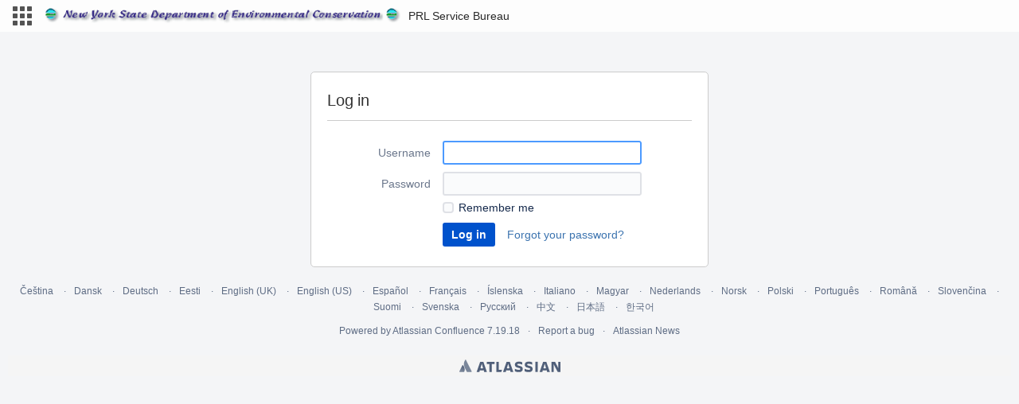

--- FILE ---
content_type: text/css;charset=UTF-8
request_url: http://sbdocs.psur.cornell.edu/s/33iskk/8804/pkry9k/3/_/styles/colors.css
body_size: 2668
content:




h1, h2, h3, h4,
.wiki-content h1,
.wiki-content h2,
.wiki-content h3,
.wiki-content h4,
.pagetitle,
.steptitle,
.substeptitle,
.formtitle,
table.confluenceTable td.confluenceTd.highlight,
table.confluenceTable td.confluenceTd.highlight > p,
table.confluenceTable th.confluenceTh,
table.confluenceTable th.confluenceTh > p,
.wiki-content .tablesorter-header-inner,
table.admin th,
.form-element-large,
.form-element-small,
#toolbar #format-dropdown .format-h1 a,
#toolbar #format-dropdown .format-h2 a,
#toolbar #format-dropdown .format-h3 a,
#toolbar #format-dropdown .format-h4 a {
    color: #172B4D;
}

h5, h6,
.wiki-content h5,
.wiki-content h6,
#toolbar #format-dropdown .format-h5 a,
#toolbar #format-dropdown .format-h6 a {
    color: #5E6C84;
}

#format-dropdown .mce_formatPreview.mce_blockquote a {
    border-left-color: #0d0c14;
}

.wiki-content h1,
.wiki-content h2 {
 	border-bottom-color: #0d0c14;
}

.wiki-content-preview {
    border-left-color: #0d0c14;
    border-right-color: #0d0c14;
}

.pageSectionHeader {
    border-bottom-color: #DFE1E6;
}

.panel {
    border-color: #0d0c14;
}

.panelHeader,
.menuheading,
.pageheader,
.sectionbottom {
    border-bottom-color: #0d0c14;
}

.topRow {
    border-top-color: #0d0c14;
}

.tabletitle, .pageSectionHeader {
	border-bottom-color: #0d0c14;
}

blockquote {
    border-left-color: #0d0c14;
}

a,
a:visited,
a:focus,
a:hover,
a:active,
a.blogHeading {
    color: #3b73af;
}

.acs-side-bar-space-info a,
.acs-side-bar .tip a,
.ia-secondary-container a {
    color: #3b73af;
}

.aui-nav-vertical li a:link,
.aui-nav-vertical li a:focus,
.aui-nav-vertical li a:visited,
.aui-nav-vertical li a:active {
    color: #3b73af;
}

.wiki-content a,
.wiki-content a:link,
.wiki-content a:visited,
.wiki-content a:focus,
.wiki-content a:hover,
.wiki-content a:active {
    color: #3b73af;
}

.ia-secondary-content .acs-tree-item .navigation-pseudo-link {
    color: #3b73af;
}

a.visitable:visited {
    color: #333;
}

.createlink,
a.createlink,
a.createlink:link,
a.createlink:visited,
a.createlink:active,
a.createlink:hover {
    text-decoration: underline;
    color: #6D1806;
}

.unresolved,
a.unresolved,
a.unresolved:link,
a.unresolved:visited,
a.unresolved:active,
a.unresolved:hover {
    text-decoration: underline;
    color: #828282;
}

.not-permitted,
a.not-permitted,
a.not-permitted:link,
a.not-permitted:visited,
a.not-permitted:hover,
a.not-permitted:active {
    color: #cc0000;
}

.grey,
a.grey,
a.grey:link,
a.grey:visited,
a.grey:hover,
a.grey:active {
    color: #666;
}

#tinymce.wiki-content a,
#tinymce.wiki-content a:link,
#tinymce.wiki-content a:visited,
#tinymce.wiki-content a:focus,
#tinymce.wiki-content a:hover,
#tinymce.wiki-content a:active {
	color: #3b73af !important;
}

#tinymce.wiki-content>p {
    word-wrap: break-word;
}

#tinymce.wiki-content a.createlink {
    color: #6D1806  !important; }

#tinymce.wiki-content a.unresolved {
    color: #828282 !important; }

#tinymce.wiki-content a.not-permitted {
    color: #cc0000 !important; }

h1 a:link,
h1 a:visited,
h1 a:focus,
h1 a:hover,
h1 a:active {
    color: #3b73af;
    border-bottom-color: #172B4D;
}

.spacenametitle-printable,
.spacenametitle-printable a,
.spacenametitle-printable a:visited {
    color: #999999;
}

.tableview th {
    color: #172B4D;
    border-bottom-color: #0d0c14;
}

.navBackgroundBox {
    background: #DFE1E6;
    color: #505F79;
}

.previewBoxTop,
.previewContent,
.previewBoxBottom,
.functionbox {
    border-color: #0d0c14;
}

.smalltext-blue {
    color: #0d0c14;
}

.tabnav,
.comment .tabnav,
ul.tabnav {
    border-bottom-color: #DFE1E6;
}

.tabnav .tabs a {
    border-color: #DFE1E6;
    background: #DFE1E6;
}

.tabnav .tabs a:link,
.tabnav .tabs a:visited {
    color: #505F79;
}
.tabnav .tabs a:hover {
    color: #ffffff;
    background: #172B4D;
    border-color: #172B4D;
}

#squaretab a {
    border-color: #DFE1E6;
}

#squaretab a:link,
#squaretab a:visited {
    background-color: #DFE1E6;
    color: #505F79;
}

#squaretab a:hover {
    color: #ffffff;
    background-color: #172B4D;
    border-color: #172B4D;
}

table.blogcalendar {
    border-color: #0d0c14;
}

.blogcalendar th.calendarhead,
a.calendarhead,
a.calendarhead:link,
a.calendarhead:visited,
a.calendarhead:hover {
    background-color: #DFE1E6;
    color: #505F79;
}

.searchGroupHeading {
    background-color: #DFE1E6;
    color: #505F79;
}

.topBar {
    background-color: #fdfdfd;
}

.basicPanelContainer {
    border-color: #DFE1E6;
}

.greynavbar {
    border-top-color: #DFE1E6
}

div.license-personal {
   background-color: #fdfdfd;
   color: #505F79;
}

div.license-personal a {
   color: #505F79;
}

#header {
    background-color: #fdfdfd;
}

#header a,
#breadcrumbs {
    color: #292929;
}

.breadcrumbs {
 	border-color: #0d0c14;
}

a.aui-skip-link {
    color: #3b73af !important;
}

a.aui-skip-link:active, a.aui-skip-link:focus {
    z-index: 100 !important;
}

.tab-navigation .tab a {
    background-color: #DFE1E6;
    border: 1px solid #DFE1E6;
    color: #505F79;
}
.tab-navigation .tab a:hover {
    color: #ffffff;
    background-color: #172B4D;
    border-bottom-color: #172B4D;
}

.tabletitle, .heading-text-color {
    color: #172B4D;
}

ol.autocompleter li.focused {
	background: #3b73af;
	color: #172B4D;
}


.diff-navigation a.version-navigation {
    background-color: #ddd;
}

.diff-navigation a.version-navigation:hover {
    background-color: #bbb;
}

.diff-navigation a.version-navigation.all:hover {
    background-color: transparent;
}


.tasklist .task.complete .signoff { color: #008004; }
.tasklist .task.incomplete .signoff { color: #cc0000; }



#move-page-dialog .ui-tree li a.highlighted {
    background-color: #DFE1E6;
    color: #505F79;
}



a:not(.aui-button,.aui-dialog2-header-close) {
    color: #3b73af;
}

.aui-dropdown2 a:not(.aui-button,.aui-dialog2-header-close) {
    color: initial;
}

.aui-toolbar .aui-buttons .toolbar-item-link:hover button.toolbar-trigger,
.aui-toolbar .aui-buttons .toolbar-item-link button.toolbar-trigger,
.aui-navgroup-horizontal .aui-nav > li a,
.aui-dialog .dialog-page-menu li.page-menu-item button.item-button,
body.spaces .aui-tabs > .tabs-menu .menu-item a,
body.spaces .aui-tabs > .tabs-menu .menu-item a:link,
body.spaces .aui-tabs > .tabs-menu .menu-item a:visited {
    color: #3b73af;
}

.aui-nav-vertical li.active a,
.aui-nav-vertical li.active a:hover {
    color: #172B4D;
    background-color: #2a2266;
}

#com-atlassian-confluence .aui-dd-parent .aui-dropdown .dropdown-item a,
.aui-dropdown2 .aui-dropdown2-section li a {
    color: #172B4D;
}

.aui-dialog .dialog-button-panel a.button-panel-link {
    color: #3b73af;
}

.aui-button.aui-button-link {
    color: #3b73af;
}

.aui-dropdown2-in-header.aui-style-default a,
.aui-dropdown2-in-header.aui-style-default a:visited,
.aui-dropdown2-in-header.aui-style-default a:link,
.aui-dropdown2-in-header.aui-style-default:hover a,
.aui-dropdown2-in-header.aui-style-default:hover a:visited,
.aui-dropdown2-in-header.aui-style-default:hover a:link{
    color: #172B4D;
}

.aui-dropdown2.aui-style-default:hover .aui-dropdown2-checkbox,
.aui-dropdown2.aui-style-default:hover .aui-dropdown2-radio,
.aui-dropdown2.aui-style-default:hover a {
    color: #172B4D;
}

.aui-dropdown2.aui-style-default:hover a:not(.aui-dropdown2-disabled):focus,
.aui-dropdown2.aui-style-default:hover a:not(.aui-dropdown2-disabled):hover,
.aui-dropdown2.aui-style-default:hover a.active:not(.aui-dropdown2-disabled),
.aui-dropdown2.aui-style-default:hover .aui-dropdown2-radio:not(.aui-dropdown2-disabled):hover {
    color: #172B4D;
    background-color: #2a2266;
}

#com-atlassian-confluence .aui-dd-parent a.perms-dropdown-trigger:hover,
#com-atlassian-confluence .aui-dd-parent a.perms-dropdown-trigger:focus,
#com-atlassian-confluence .aui-dd-parent .aui-dropdown .dropdown-item.active a,
.ajs-menu-bar .ajs-menu-item li.active a,
.aui-dd-parent .aui-dropdown li.active,
.ajs-menu-bar .ajs-menu-item.opened .ajs-drop-down li.active a,
.ajs-content-hover .popup-follow a:hover {
    color: #172B4D;
    background-color: #2a2266;
}

.ajs-menu-bar .ajs-menu-item.opened a.trigger {
    background-color: #3b73af;
}

/*************** NEW HEADER COLORS ***************/
#header .aui-header {
    background-color: #fdfdfd;
    color: #292929;
}

.aui-header .aui-dropdown2-trigger:hover,
.aui-header .aui-dropdown2-trigger.active,
#header .aui-header .aui-nav-link.active,
#header .aui-header .aui-nav-imagelink.active,
#header .aui-header .aui-nav-imagelink:focus,
#header .aui-header .aui-nav-imagelink:hover,
#header .aui-header a:focus,
#header .aui-header a:hover,
#header .aui-header a:active {
    background-color: #2a2266;
    border-color: #2a2266;
    color: #DEEBFF;
}

.aui-header .aui-dropdown2-trigger.active::after,
.aui-header .aui-dropdown2-trigger:hover::after {
    border-top-color: #DEEBFF;
}

.aui-header .aui-dropdown2-trigger::after {
    border-top-color: #292929;
}

.aui-header .aui-dropdown2-trigger,
#header .aui-header .aui-nav-link ,
#header .aui-header .aui-nav-imagelink,
#header .aui-header a {
    color: #292929;
}

#header .aui-header .aui-dropdown2 {
    border-color: #fdfdfd;
}
#header .aui-header .aui-dropdown2 li.separator {
    border-top-color: #fdfdfd;
}

#header .aui-header .aui-dd-parent .aui-dropdown a:focus,
#header .aui-header .aui-dd-parent .aui-dropdown a:hover,
#header .aui-header .aui-dd-parent .aui-dropdown a:active,
#header .aui-header .aui-dd-parent .aui-dropdown li.active a {
    color: #172B4D;
    background-color: #2a2266;
}

#header .aui-header li.aui-nav a.aui-nav-link a{
    color: #172B4D;
}

#app-switcher.aui-dropdown2.aui-style-default .active,
.aui-dropdown2-trigger.app-switcher-trigger:hover,
.aui-dropdown2.aui-style-default .active {
    background-color: #2a2266;
    color: #172B4D;
}


#header .aui-header .aui-nav .aui-button-primary {
    background-color: #392d88;
    color: #ffffff;
}

#header .aui-header .aui-nav .aui-button-primary:hover,
#header .aui-header .aui-nav .aui-button-primary:focus {
    filter: brightness(1.2);
    color: #ffffff;
}

.aui-header .aui-quicksearch input[type='text'],
.aui-header .aui-quicksearch input[type='text'][type='text']:focus {
    background: rgba(9, 30, 66, 0.48)
}

    .aui-header .aui-quicksearch:after,
    .aui-header .aui-quicksearch input[type='text'],
    .aui-header .aui-quicksearch input[type='text'][type='text']:focus {
        color: #DEEBFF;
    }

#header .aui-header .aui-nav .aui-button-primary:active {
    background-color: #392d88;
    color: #ffffff;
}


/* @group labels */

.aui-label {
    background-color: #F2F2F2;
}

.tag-cloud .aui-label a:link,
.tag-cloud .aui-label a:visited {
    color: #3b73af;
}

/* @end */



/* @group Diff colours */

.diff-tag-added {
    background-color: #93c49f;
}

.diff-tag-removed {
    background-color: #df9898;
}

.diff-html-added {
    background-color: #ddfade;
    border-color: #93c49f;
}

.diff-html-removed {
    background-color: #ffe7e7;
    border-color: #df9898;
}

.diff-html-changed {
    background-color: #d6f0ff;
    border-color: #9eb6d4;
}

.diff-html-added img {
    border-color: #93c49f;
}

.diff-html-removed img {
    border-color: #df9898;
}

.diff-html-changed img {
    border-color: #9eb6d4;
}

.diff-image-overlay,
.wiki-content .diff-image-overlay {
    color: #535353;
}

.diff-image-overlay.diff-removed-image {
    background-color: #ffe7e7;
}

.diff-image-overlay.diff-added-image {
    background-color: #ddfade;
}

.diff-image-overlay.diff-changed-image {
    background-color: #d6f0ff;
}

.diff-macro {
    border-color: #ddd;
    background-color: #f0f0f0;
}

.diff-macro .diff-macro-title {
    background-color: transparent;
}

.diff-macro .diff-macro-properties {
    border-color: #ddd;
}

.diff-macro .diff-macro-properties,
.diff-macro .diff-macro-properties th,
.diff-macro .diff-macro-properties td {
    background-color: #fafafa;
    background: rgba(255,255,255,0.5);
}

.diff-macro .diff-macro-body {
    background-color: #fff;
    border: 1px solid #ddd;
}

.diff-macro.diff-html-added,
.diff-macro.diff-html-added .diff-macro-body {
    background-color: #ddfade;
    border-color: #93c49f;
}

.diff-macro.diff-html-removed,
.diff-macro.diff-html-removed .diff-macro-body {
    background-color: #ffe7e7;
    border-color: #df9898;
}

.diff-macro.diff-html-changed,
.diff-macro.diff-html-changed .diff-macro-body {
    background-color: #d6f0ff;
    border-color: #9eb6d4;
}

.diff-macro.diff-html-added .diff-macro-body,
.diff-macro.diff-html-removed .diff-macro-body,
.diff-macro.diff-html-changed .diff-macro-body {
    background-color: #fff;
}

/* @end Diff colours */
